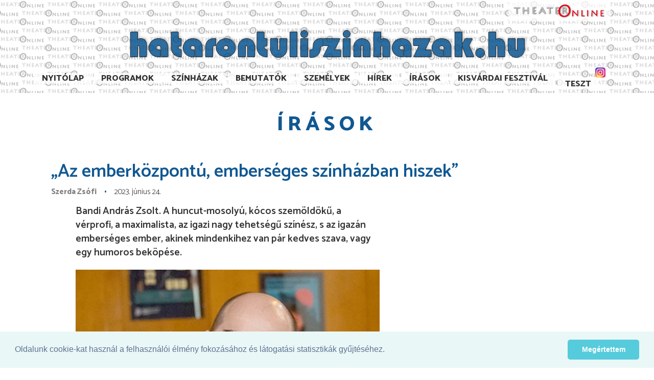

--- FILE ---
content_type: text/html; charset=utf-8
request_url: https://hatarontuliszinhazak.hu/hu/irasok/az-emberkozpontu-emberseges-szinhazban-hiszek--18495.html
body_size: 37254
content:
<!DOCTYPE HTML>
<html xml:lang="hu-hu" lang="hu-hu" dir="ltr" >
<head>
  <meta charset="utf-8">
  <meta http-equiv="X-UA-Compatible" content="IE=edge">
  <meta name="viewport" content="width=device-width, initial-scale=1">
  <title>„Az emberközpontú, emberséges színházban hiszek” - Írások - Határon Túli Színházak</title>
  <meta http-equiv="Content-Type" content="text/html; charset=utf-8">
  <meta name="keywords" content="">
  <meta name="publisher" content="">
  <meta name="author" content="Szerda Zsófi">
  <meta name="description" content="">
  <meta name="copyright" content="">
  <meta name="page-type" content="">
  <meta name="revisit-after" content="1 week">
  <meta http-equiv="content-language" content="hu">
  <meta http-equiv="Pragma" content="no-cache">
  <meta name="robots" content="index, follow">
  <meta http-equiv="imagetoolbar" content="no">
  <meta property="og:image" content="https://hatarontuliszinhazak.hu/cikkkep/normal/22269.jpg">
  <link rel="shortcut icon" href="/images/partners/htsz/favicon.ico" type="image/x-icon">
  <link rel="icon" href="/images/partners/htsz/favicon.png" type="image/png">
  <script type="text/javascript">
     var lang = 'HU';
     var uiTheme = 'smoothness';
  </script>
  <link href="/css/htsz-base.css" type="text/css" rel="stylesheet" />
  <link rel="stylesheet" href="https://ajax.googleapis.com/ajax/libs/jqueryui/1.12.1/themes/smoothness/jquery-ui.css">
  <link rel="stylesheet" href="https://ajax.googleapis.com/ajax/libs/jquerymobile/1.4.5/jquery.mobile.min.css">
  <link rel="stylesheet" href="https://maxcdn.bootstrapcdn.com/bootstrap/3.3.7/css/bootstrap.min.css" integrity="sha384-BVYiiSIFeK1dGmJRAkycuHAHRg32OmUcww7on3RYdg4Va+PmSTsz/K68vbdEjh4u" crossorigin="anonymous">
  <link rel="stylesheet" href="https://cdnjs.cloudflare.com/ajax/libs/jquery.smartmenus/1.1.0/css/sm-core-css.css" integrity="sha256-wulDMfYj1Ux9XTGLhffptZAAhW3JKqV5B+qJeH6V7PA=" crossorigin="anonymous" />
  <link rel="stylesheet" href="https://cdnjs.cloudflare.com/ajax/libs/jquery.smartmenus/1.1.0/css/sm-clean/sm-clean.min.css" integrity="sha256-tnVPGqs0gRCeddLuw4yMfmbmXRUQ7j8USvuPJJAV6Cw=" crossorigin="anonymous" />
  <link rel="stylesheet" href="https://cdnjs.cloudflare.com/ajax/libs/jquery.smartmenus/1.1.0/addons/bootstrap/jquery.smartmenus.bootstrap.min.css" integrity="sha256-cR8T7NOPJX/J4mreKR9F+Tivevlmy+aGrI5/S/zvmwU=" crossorigin="anonymous" />
  <link rel="stylesheet" href="https://cdnjs.cloudflare.com/ajax/libs/flexslider/2.6.4/flexslider.min.css" integrity="sha256-BeFg+v/PNshQc74GF4K1AJR50JoamZ6HhukelxXHAVI=" crossorigin="anonymous" />
  <link href="/css/htsz.css" type="text/css" rel="stylesheet" />

<!-- Google tag (gtag.js) -->
<script async src="https://www.googletagmanager.com/gtag/js?id=G-KZ664G4Z02"></script>
<script>
  window.dataLayer = window.dataLayer || [];
  function gtag(){dataLayer.push(arguments);}
  gtag('js', new Date());

  gtag('config', 'G-KZ664G4Z02');
</script>


 
<link rel="stylesheet" type="text/css" href="//cdnjs.cloudflare.com/ajax/libs/cookieconsent2/3.0.3/cookieconsent.min.css" />
</head>
<body>
<div id="fb-root"></div>
<script>(function(d, s, id) {
  var js, fjs = d.getElementsByTagName(s)[0];
  if (d.getElementById(id)) return;
  js = d.createElement(s); js.id = id;
  js.src = 'https://connect.facebook.net/en_US/sdk.js#xfbml=1&version=v3.1';
  fjs.parentNode.insertBefore(js, fjs);
}(document, 'script', 'facebook-jssdk'));</script>
<div id="page" class="menu-7 menu-fomenu lang-hu lang-HU">
  <div id="headerwrapper">
  <div id="header" class="fullwidth">
    <div class="logo"><a href="https://theater.hu/" target="_blank"><img src="/images/partners/theater2017/theateronline.png" alt="Theater Online" /></a></div>
    <div class="htsz"><a href="/"><img src="/images/partners/htsz/hatarontuliszinhazak_hu.png" alt="Határon Túli Színházak" /></a></div>
    <div class="fb-like" data-href="https://www.facebook.com/theater.hu/" data-layout="button" data-action="like" data-size="small" data-show-faces="true" data-share="false"></div>
    <div class="instagram"><a href="https://www.instagram.com/theater.hu/" target="_blank"><img src="/images/instagram.png" alt="Instagram" /></a></div>
    <div id="menu" class="ui-helper-clearfix">
        <input id="main-menu-state" type="checkbox" />
        <label class="main-menu-btn" for="main-menu-state"><span class="main-menu-btn-icon"></span> Toggle main menu visibility</label>
        <ul class="menu menutype-fomenu sm sm-clean"><li class="menuid-1 menunr-0 menust-A "><a href="/hu/nyitolap.html">Nyitólap</a></li>
<li class="menuid-2 menunr-1 menust-A "><a href="/hu/programok.html">Programok</a></li>
<li class="menuid-3 menunr-2 menust-A "><a href="/hu/szinhazak.html">Színházak</a></li>
<li class="menuid-4 menunr-3 menust-A "><a href="/hu/bemutatok.html">Bemutatók</a></li>
<li class="menuid-5 menunr-4 menust-A "><a href="/hu/szemelyek.html">Személyek</a></li>
<li class="menuid-6 menunr-5 menust-A "><a href="/hu/hirek.html">Hírek</a></li>
<li class="menuid-7 menunr-6 actual menust-A "><a href="/hu/irasok.html">Írások</a></li>
<li class="menuid-10 menunr-8 menust-A "><a href="https://kisvarda.theater.hu/" target="_blank">Kisvárdai Fesztivál</a></li>
<li class="menuid-11 menunr-9 menust-A "><a href="https://www.hatarontuliszinhazak.hu/hu/szinhazak/teszt--505/musor.html">TESzT</a></li>
</ul>

    </div>
    <div id="topmenu"></div>
  </div>
  </div>
  <div id="main" class="ui-helper-clearfix fullwidth">
    <div id="content" class="container">
<div class="top region col-md-12"><h1 class="pagetitle">Írások</h1>
<article class="col-md-12" data-cikk_id="18495">
<h1>„Az emberközpontú, emberséges színházban hiszek”</h1>
<address class="szerzo">Szerda Zsófi</address><time>2023. június 24.</time></article> </div><div class="row">
<div class="main region col-md-8"><article class="col-md-10 col-md-offset-1" data-cikk_id="18495">
<div class="lead">Bandi András Zsolt. A huncut-mosolyú, kócos szemöldökű, a vérprofi, a maximalista, az igazi nagy tehetségű színész, s az igazán emberséges ember, akinek mindenkihez van pár kedves szava, vagy egy humoros beköpése. <figure class="cikkkep align-C  ">
    <img src="/cikkkep/normal/22269.jpg" alt="" loading="lazy" />
      </figure>
</div>
<div class="cikkszoveg"><p>A drámairodalom nagy szerepeit már sorra eljátszotta, több, száz körüli az előadások száma, melyekben játszott. Jelenleg a Temesvári Csíky Gergely Állami Magyar Színház színművésze. Több előadásban is láthatjuk, hogy néhányat említsek: az Ember tragédiája, Silviu Purcarete rendezésében, a Doktor, melyet Andrei Serban vitt színre, a Madarak című Kokan Mladenović előadásban, s a Visky Andrei rendezte Caravaggioban is megcsillogtatja tehetségét.</p>

<p><em>Hogyan lett belőled színész?<br />
&nbsp;&nbsp; –&nbsp; </em>Így akarta az úristen. Gyerekként jártam hittanra, elsőáldozó s bérmálkozó is voltam, s tizedikesként elég komolyan gondolkodtam a papi hivatáson, de nem sokkal később végeztem egy mélyebb önvizsgálatot, hisz akkor már erősen vonzott a szebbik nem, ezért úgy döntöttem, nem állok be abba a sorba, hogy bort iszok és vizet prédikálok. Pedig egy-két jó prédikációt azt gondolom meg tudtam volna ejteni.</p>

<p><figure class="cikkkep align-L  col-md-6 ">
    <img src="/cikkkep/normal/22270.jpg" alt="" loading="lazy" />
      </figure>
<em>Akkor azt mondod, hogy ha a katolikus vallásban engedélyezett lenne a nősülés, lehet, hogy most pap vagy?<br />
&nbsp;&nbsp; –&nbsp; </em>Nem kizárt, igen. De nem akartam hazudni. A nyolcvanas évek végén a szocializmusban éltünk, voltak osztálytársaim, akik nagyot álmodtak, aztán sok évvel később a teraszomon szertefoszlott álmaikról meséltek egy bor mellett. Hát én nem ide tartozom. Az érettségi előtt amikor a tablóképeket készítették rólunk, egyik nap a fiúk, másnap a lányok ültek a fényképezőgép elé, jómagam egy kis trükkel a lányos napon jelentem meg, szórakoztattam őket és a fotóst is. Utolsónak maradtam, hisz azért úriember vagyok, előre engedtem a hölgyeket. Egy magas széken pózoltam, a fotós instruált, s nem a klasszikus rendőrségi fényképes beállításokat kérte, hanem különböző lelkiállapotokat adott meg instrukcióként, én pedig követtem. A végén megkérdezte mi szeretnék lenni? Mondtam nincsenek nagy álmaim, s a katonaság is még előttem van. Azt mondta, mit szólnál a színművészethez, úgy látom van hozzá tehetséged.</p>

<p><em>Tehát a fotós győzött meg?<br />
&nbsp;&nbsp; –&nbsp; </em>Előtte is színházbajáró voltam, nagyon sok előadást láttam, s megtetszett az ötlete, igen. De fogalmam sem volt hogyan kell hozzákezdeni. A fotós azt mondta segít ebben, hisz ő is felvételizett anno a színművészeti szakra, így ő készített fel. Akkoriban Erdélyben egy fiút és egy lányt vettek fel színésznek, illetve katonaság letöltése utáni plusz egy fiút. Amikor az ismerőseim meghallották a tervem azt mondták, nem vagyok normális, miért vennének éppen engem fel? Hát akkor nem is vettek fel, az írásbelin kiestem. Nem voltam rá felkészülve. Az egyik szomszéd fiúval volt egy egyezségünk, hogy ha nem sikerül a felvételi, akkor elmegyünk Afrikába egy aranybányába, és sok pénzzel térünk vissza. Már az összeköttetést is leellenőriztük, de mondanom sem kell, hogy ebből sem lett semmi. A felvételi után megkérdeztem Ferenczy Istvánt, hogy mondja meg őszintén, fárasszam magam ezzel a színház dologgal, vagy hagyjam. Ő azt mondta: fiam, neked itt helyed van. Azt mondta menjek el katonának, aztán visszavár. Tizenhét hónapig voltam zsoldos, ügyesen megvédtem az országot az úgynevezett forradalom ellen, majd visszamentem a Szentgyörgyi István Színművészeti Akadémiára Marosvásárhelyre. Kaptam magam mellé egy színészt, aki immár rendesen felkészített az újabb felvételire, de a katonaság alatt is ott voltak nálam a könyvek, tanultam. Ekkor már hat lányt és hat fiút vettek fel, hisz nagy színészhiány volt Erdélyben, sokan elvándoroltak, egy diplomatikus fojtási állapot is létezett a magyarsággal szemben. Ekkor felvettek, s nagyon erős évfolyam volt a miénk, ma napig majdnem mind a pályán vagyunk.</p>

<p><em>Játszottál Kolozsváron, Szegeden, Nagyváradon s még sok helyen, hogyan kerültél végül éppen Temesvárra?<br />
&nbsp;&nbsp; –&nbsp; </em>Kétszer voltam Temesváron még zsenge koromban, s nagyon megtetszett a város. Az egyetem utolsó éve akkoriban évadjellegű volt, s jónevű rendezőkkel dolgoztunk: Kovács Leventével, Kövesdy Istvánnal, Tompa Gáborral, és Victor Ioan Frunzával. Tehát négy előadás született, ebből kettőt a Marosvásárhelyi Nemzeti rögtön meg is vett bérletbe. És a Paul Foster Tom Pain-jét Szebenbe az országos színházi fesztiválra is elvittük, s a színművészeti akadémiáknak legjobb előadásának járó Uniter díjat is elnyertünk vele, Kisvárdán is díjazták, aztán Demeter András meghívott minket Temesvárra, ahol az Operában játszottuk. Nekem akkoriban a szintén futó Tartuffe-beli szerepem miatt tarkopasz volt a fejem, s ez akkoriban elég ritka volt, csak a börtönből frissen szabadultak járkáltak kopasz fejjel, így kendővel és kalapban jártam, s mindig úgy bámultak Marosvásárhely utcáin, mint valami csodabogarat. Temesváron pedig a kutya sem ugatott meg. Mondom magamban: ez az én városom. Aztán áprilisban jöttek a színházigazgatók, mint a héják, mindegyik minket akart, s végül két nagyobb színházba szerződtünk. Csiszér Lajos, Balázs Attila, Mátyás Zsolt Imre és jómagam Temesvárra. András nagyon előrelátó volt, azonnal aláíratta velünk a szerződést, s amikor két héttel később jött Tompa Gábor, hogy szeretné, ha Kolozsvárra szerződnék, már nem tehettem, de ő szavát adta, hogy a meghívás érvényes a későbbiekre nézve is. Így egy évvel később átmentem Kolozsvárra. Igen ám, de akkor már ismertem a mostani feleségem, ikerlányaink édesanyját, nagyban tombolt az udvarlás, nem volt könnyű összeegyeztetni a dolgokat. Ezért kitaláltam, hogy másodállásban visszaszerződök Temesvárra is. Akkoriban ez nem volt szokás, én voltam az úttörő. Nyolc évig dolgoztam így ingázva a két város között. Temesváron két szerepet vállaltam évadonként, Kolozsváron legalább négyet kellett játszanom, szóval alig jöttem le a színpadról, ez évi hat bemutatót jelentett, ami rengeteg. Emellett több szerepek is átvettem, így az első év végén kábé 11 szerepet játszottam egyszerre. Gazdagítottam a román vasutat, hisz vagy vonattal, vagy autóval közlekedtem, főleg éjjel. Reggel pár órát aludtam, s irány a színpad. Ez addig ment, amíg meg nem házasodtam, s jöttek a lányok. Akkor azt éreztem, nem szeretném faxon nevelni a lányaimat, így megfordítottam a szerződéseimet. Temesváron lett az anyaszínházam, Kolozsváron a másodállás. Hát „röviden” így esett a dolog.</p>

<p><figure class="cikkkep align-C  ">
    <img src="/cikkkep/normal/22271.jpg" alt="" loading="lazy" />
      </figure>
<em>Akkor a döntéseidet sokszor befolyásolták a nők az évek során, úgy látom.&nbsp;<br />
&nbsp;&nbsp; –&nbsp; </em>Én az egyenes utat szeretem. Ha hétfőn azt mondom, hogy fehér, az vasárnap is fehér lesz. Ha valamit aláírtam, ahhoz tartom magam. De hála az úristennek, az életem részei a nők is, velük is kell foglalkozni, amit nem mellesleg élvezek is. Másfél évesek voltak a lányaim, amikor hazajöttem. Közben elkezdtem dolgozni a tévében, a magyar adás bemondója voltam évekig, olyan év is volt, amikor egyszerre három színházban volt szerződésem. Kolozsvár, Temesvár és a Szegedi Nemzeti Színház. Aztán amikor már „csak” Temesváron voltam, azt éreztem kell a család, a televízió és a színház mellé még valami, úgyhogy még két évet Nagyváradon is lehúztam.&nbsp;</p>

<p><em>Bandi. Nem vagy te egy kicsit munkamániás?</em><br />
<em>&nbsp;&nbsp; –&nbsp; </em><span style="display:none"> </span>Nem, csak nagyon szeretem azt, amit csinálok. S én soha nem a kispadról néztem, hogy mások, hogy játszanak, szerencsémre játszhattam a nagy titánokkal Kolozsváron, akiktől volt mit tanulni.</p>

<p><em>S most te vagy a titánok egyike. Volt olyan szereped, amivel többet harcoltál, mint a többivel?<br />
&nbsp;&nbsp; –&nbsp; </em>Nem mondhatnám. Olyan megesett, hogy vagy nem volt elég időm, vagy még nem tudtam eléggé a szakmát, hogy úgy csináljam, ahogy szeretném, ez főleg a pályám legelején történt. Ilyenkor nagyfajta elégedetlenség születik meg az emberben, már ha komolyan csinálja a szakmáját. A három nap, s három éjjel tartó esküvőmön egyik színészkollégám eltörte a lábát, ezért be kellett ugranom helyette Az országépítő című előadásba, ráadásul két szerepre, amelyikből az egyik majdnem főszerep, így erre koncentráltam, a másikra nem igazán. Amikor Nánay István megnézett minket Esztergomban, azt mondta: Bandikám, ez a kisebb szerep nem volt az igazi. Elkezdtem szabadkozni, hogy nem volt elég időm, s csak beugró vagyok. Mire ő: Ez senkit nem érdekel. Kimentél a színpadra? Kimentél. Vállaltad? Igen. A többi nem érdekli a nézőt. Tanulságos párbeszéd volt.</p>

<p><figure class="cikkkep align-L  col-md-6 ">
    <img src="/cikkkep/normal/22272.jpg" alt="" loading="lazy" />
      </figure>
<em>Temesváron folyamatosan frissül a színház társulata, sok a fiatal, frissen végzett színművész.<br />
&nbsp;&nbsp; –&nbsp; </em>Ennek örülök, viszont azt látom, hogy sokkal többen végeznek, mint ahány munkahely van. Ezt jeleztem már a tanároknak is, hogy nem ártana ezen elgondolkodni, esetleg csökkenteni a létszámot. A másik, hogy a végzett színészek nagy hányada elég siralmas szinten van. Mi a felvételin jobbak voltunk, mint ők diplomával a kezükben, s ezt minden álszerénység nélkül mondom. A mi időnkben, ha nem tartottad a szintet, a tanárok jelezték, hogy szedd össze magad, különben repülsz. Persze most is vannak kivételek, s jó színészek, mi ezeket igyekszünk kiszipkázni ide, Temesvárra.</p>

<p><em>Szeretsz a fiatalokkal játszani? Kapsz egy új lendületet tőlük, vagy inkább irányítgatod őket?&nbsp; </em><br />
<em>&nbsp;&nbsp; –&nbsp; </em>Amikor anno ifjú színművészként Kolozsváron a nagyok mellett játszottam, nagyon résen kellett lennem, hol tudom belopni a figurámat, hisz ezek a titánok uralták a színpadot, nem nagyon hagytak levegőt, ezért hát kellett kapálózni rendesen. S ez bennem picit visszatetszést váltott ki, ott eldöntöttem, hogy én nem ezt az iskolát folytatom. Együtt és emberségesen kell dolgozni. Én az emberközpontú, emberséges színházban hiszek. Fontos, hogy emberségesek maradjuk, akármi történik is. Gyengébb jellemű művészekről azt mondjuk elnézően, hogy de hát ők nagy művészek. Én úgy vélem, hogy attól, hogy valaki tehetséges, még nem kell féreggé válnia, s úgy nyilvánulnia meg. Ez egy egoista pálya, a színészek magamutogatók. Mindenki tündökölni akar. Jó esetben egészséges, kevésbé jó esetben nárcisztikus szakma a miénk. S nem is vagyunk egyformák. Mindenkinek el kell fogadnia a maga szerepét. A fiatal színészeket emberségesen próbáltam s próbálom megközelíteni, hagyom, hogy közel jöjjenek hozzám. Ugyanis ezeknek a szobroknak, akikről beszélek (persze nem mindenki volt az), nem nagyon tudtál a közelébe férkőzni, csak nézted és csodáltad őket. De egy jó beszélgetés egy fiatal színésszel, a kölcsönös megismerés jegyében, s tisztelettel fordulva egymáshoz, az sokat hozzátesz a későbbi munkához. Szeretek fiatalokkal dolgozni, igen. Tizen- huszonév alatt kiismertük egymást az idősebb kollégákkal, s már én sem tudok olyan triplaszaltókat csinálni, amire azt mondják az igen Bandi, ilyent még nem láttam tőled. Nem tudsz több lenni, mint, ami vagy.</p>

<p><figure class="cikkkep align-C  ">
    <img src="/cikkkep/normal/22273.jpg" alt="" loading="lazy" />
      </figure>
<em>A sok szerep közül, amit életed során eljátszottál érezted azt valamelyikről, hogy ezt rád írták?<br />
&nbsp;&nbsp; –&nbsp; </em>Magamról ilyent soha nem mondtam, mások igen. Elég sokszor mondták. S azért az nem lehetséges, hogy a fél drámairodalom rám van írva. Én, amikor próbálok, teljesen odaadom magam a szerepnek. Takarékláng nálam nem létezik, nem szeretem a gyenge középszintet semmiben. A legkisebb szereptől a főszerepig magamévá teszem mindet és a részemmé válnak. Beleszeretek a szerepekbe, s ugyanolyan nagy a szerelem a kis szerepek és a főszerepek esetében. A kisebb szerepekben egyébként muszáj hasítani, különben felejtős a dolog. Egy fél oldalas szerepet is mindig igyekeztem úgy megcsinálni, hogy megmaradjon a nézőben, azt érezze valami történt. S mindegy, hogy tragédia vagy vígjáték, mindenhol igyekszem odatenni magam rendesen. Nem vagyok egy énekes színész, ezt tudják rólam. Persze ha kell, éneklek, de jobban szeretem, ha ez kórusban történik, nem szólóban. Rendesen himlős vagyok a szóló részektől, pláne amikor tudom, hogy vannak kiválóan éneklő kollégáim, akkor ne nekem kelljen nyiszorogni, mint egy rossz cini-egérnek.</p>

<p><em>Emberséges színházról beszéltél, s tényleg annak ismertelek meg, ráadásul egy nyugodt, őszinte ember vagy. Ilyen a természeted, vagy ez is tudatos dolog nálad?<br />
&nbsp;&nbsp; –&nbsp; </em>A helyzet függvényében változom én, mint a kaméleon, s ezt a jó értelemben mondom. Sajnos ma már nem divat embernek lenni. Sőt, furcsa, bizarr képződményként nézik azt, aki az. Van ma még empátia? Együtt tudunk érezni a másikkal? Háátt… eléggé elegoistásodott világban élünk. Ha nagyon emberséges vagy, s nem tudod magad kellőképp megvédeni, sérülékennyé válsz, borotvaélen táncolsz. Sajnos azt látom, hogy ha ott az érdek, öt centtel, két mondattal többet kap valaki, kitapossa a másik belét is. A vallás nem tűnt el belőlem, igyekszem jó ember maradni. Ehhez hozzájárul, hogy fiatalkoromban keleti sportokat is űztem, s ezek jól kiegészítik egymást. A koncentrációs készség, a mentális fókusz irányítás, az, hogy nem akarok rosszat tenni másnak, mind egyfajta önfegyelem, amit meg lehet, és meg is kell tanulni, ha közösségben él az ember. Ez különösen érvényes a színházra, ahol egy-egy érzékenyebb jelenetben a lelked is odaadod, kilépsz saját medredből, sérülékenyebbé válsz, ilyenkor hajlamos a színész megsérteni a másikat, vagy a körülötte lévő színházi személyzetet. Ezeket meg kell tanulni kezelni és uralni, hogy ne bántsunk meg mást pusztán azért, mert aznap rossz napunk van, vagy mert azt gondoljuk, hogy megtehetjük. Meg lehet tanulni normálisan gondolkodni és érezni, nem mocsokul viselkedni a másikkal.</p>

<p><em>Te ezen elvek alapján élsz. Másoktól is elvárod akkor ugyanezt?<br />
&nbsp;&nbsp; –&nbsp; </em>Igen. Ha én megadom a tiszteletet fiatalnak, idősnek, ugyanazt várom el tőlük is, s ha kell, felemelem a sárgalapot, s jelzem, hogy valami nincs rendben. A fiatalabb nemzedékre jellemző a hevesség, de ez a kor jegye, a forradalmi vulkanikus lét bennük van, én sem voltam nyugodt matuzsálem huszonéves koromban, de nem erre gondolok, amikor az emberségről és a tiszteletről beszélek.</p>

<p><em>Próbák alatt, illetve színpadra lépés előtt neked is megvannak a kis rituáléid. Ugyanabban a cipőben próbálsz, s van egy furcsa kis kávésüveged, melyről szerintem elsőre mindenki azt hiszi, hogy Unicumot nyakalsz belőle.<br />
&nbsp;&nbsp; –&nbsp; </em>Alapjában véve egy rendezett ember vagyok, rend kell legyen a fejemben s a lelkemben, akkor tudok működni és adni. Ha ez nincs meg, akkor az ember csak a káoszt tudja továbbadni. A próbacipőm 13 éves, Frunza felesége vette nekem anno. Kényelmes, tompítós a talpa, ami fontos, hisz sok órát állunk a próbán, így ehhez ragaszkodom, igaz most már évente kell a cipésznek javítania. A kisüveg pedig... (mosolyog) Én kávéfogyasztó ember vagyok, s bár azt hiszik egy vederrel megiszok naponta, ez nem így van, csak én a kávém nem tíz perc alatt iszom meg, hanem lassan, pár óra alatt elszopogatva. A reggeli kávéval délután egykor végzek. Otthon főzöm, jó erősre. A kisüvegről tényleg sok rendező azt hitte, hogy alkohol van benne, ez egy kis huncutság részemről. Azt hitték a többi színész nem mer szólni, de furcsálták, hogy lehet, hogy nem látszik rajtam, nem vagyok részeg. Általában egy hét próba után merik megkérdezni, s olyan is volt, aki még így sem hitt nekem, egy hét után meg is kóstolta. (nevet)</p>

<p><figure class="cikkkep align-C  ">
    <img src="/cikkkep/normal/22274.jpg" alt="" loading="lazy" />
      </figure>
<em>S előadás előtt mi az, amit biztosan betartasz?<br />
&nbsp;&nbsp; –&nbsp; </em>Ha nehezebb szerepem van, aznap nem igazán szocializálódom, kevés embert engedek magamhoz közel, a családdal is minimalista vagyok, nem hagyom, hogy szétcincálják az energiámat és a fókuszomat. Előadás előtt egy órával bevonulok a színházba, átnézem a dolgaimat, minden előadásra máshogy kell készülnöm. A jelmezem csak a legutolsó pillanatban húzom fel, mert ha már rajtam van, akkor én befókuszálok, nagy levegőt veszek, s belépek a színpadra, s indulhat a játék.</p>

<p><em>Akkor még sok játékot, fényt, szerepet és tapsot kívánok mindehhez.</em></p>
</div>
<address class="forras"></address>


</article> 
<div class="addthis_inline_share_toolbox_dmj5"></div></div>
<div class="right region col-md-4"><div class="bannerContainer banner-300x600 "><ins style="width: 300px;" data-revive-zoneid="1" data-revive-target="_blank" data-revive-block="1" data-revive-id="f71db2d4a1884b151ff8588ac3f1ac02"></ins></div></div></div>
<div class="bottom region"><div class="sorozatajanlowrapper fourImages">
<h1 class="col-md-12">Válogatás az archívumból</h1><ul class="sorozatajanlo ui-helper-clearfix ">
<li class="">
<div class="kepek">
<div class="imagewrapper col-md-3"><div><a href="" style=""><img class="" src="/sorozatkep/jelzo/62752.jpg" alt="A négyhangú opera" title="A négyhangú opera" loading="lazy" /></a></div></div>
<div class="imagewrapper col-md-3"><div><a href="" style=""><img class="" src="/sorozatkep/jelzo/62737.jpg" alt="A négyhangú opera" title="A négyhangú opera" loading="lazy" /></a></div></div>
<div class="imagewrapper col-md-3"><div><a href="" style=""><img class="" src="/sorozatkep/jelzo/62749.jpg" alt="A négyhangú opera" title="A négyhangú opera" loading="lazy" /></a></div></div>
<div class="imagewrapper col-md-3"><div><a href="" style=""><img class="" src="/sorozatkep/jelzo/62759.jpg" alt="A négyhangú opera" title="A négyhangú opera" loading="lazy" /></a></div></div>
</div>
<div class="lead col-md-12">A Kolozsvári Magyar Operában bemutatták Tom Johnson: A négyhangú opera című darabját Demény Attila rendezésében, Dmitrij Sosztakovics: Rayok című operájával egy együtt.</div>
<div class="info col-md-12">
<div class="datum ">2007. október  4.</div>
<div class="szinhaznev"><a href="/hu/szinhazak/kolozsvari-opera--113.html">Kolozsvári opera</a></div></div>
</li>
</ul>
</div>

<div class="bannerContainer banner-728x90 vertical-middle padding-top-bottom allclear hidden-xs"><ins style="width: 728px;" data-revive-zoneid="3" data-revive-target="_blank" data-revive-block="1" data-revive-id="f71db2d4a1884b151ff8588ac3f1ac02"></ins></div>
<div class="theater-cimlap-ajanlo-cim col-md-12">A <a href="https://theater.hu/" target="_blank"><img src="/images/partners/theater2017/theateronline.png" alt="Theater Online"></a> címlapjáról ajánljuk</div>
<div class="cikklista theater block3-1 container col-md-4 imagetop">
<ul class="hirek ui-helper-clearfix " data-count="" data-page="" data-pageSize="">
<li class="hirnr-0 ui-helper-clearfix " id="hir-19996">
<div class="leadkepcont "><div><a href="/hu/irasok/interjuk--1/nem-szeretni-kell-egymast-hanem-vegszot-kell-adni-a-masiknak--19996.html" aria-label="Nem szeretni kell egymást, hanem végszót kell adni a másiknak ..."><img src="/cikkkep/jelzo/25778.jpg" alt="" class="cikkkep" loading="lazy" /></a></div></div>
<div class="texts ">
<a class="rovat " href="/hu/irasok/interjuk--1.html">Interjúk</a>
<h2 class=""><a href="/hu/irasok/interjuk--1/nem-szeretni-kell-egymast-hanem-vegszot-kell-adni-a-masiknak--19996.html" title="Nem szeretni kell egymást, hanem végszót kell adni a másiknak ...">Nem szeretni kell egymást, hanem végszót kell adni a másiknak ...</a></h2>
<summary class="">Az ország Dinijeként ismeri mindenki Ujlaki Dénest, a hazai színművészet egyik legkiemelkedőbb alakját, aki sosem kételkedett benne, hogy színész akar lenni, és mindig őszinte maradt – a színpadon éppúgy, mint az életben.</summary>
<div class="szerzo-datum ">
<address class="szerzo ">Zsigmond Lilian</address></div>
</div>
</li>
</ul>
</div>

<div class="cikklista theater block3-2 container col-md-4 imageleft">
<ul class="hirek ui-helper-clearfix " data-count="" data-page="" data-pageSize="">
<li class="hirnr-0 ui-helper-clearfix col-md-12 nohorizontalpadding doublemarginafter vertical-middle row" id="hir-19976">
<div class="kiemeltkepcont "><div><a href="/hu/irasok/interjuk--1/tukrot-tartani-ez-a-dolgunk--19976.html"><img src="/cikkkep/normal/25793.jpg" alt="" class="cikkkep" loading="lazy" /></a></div></div>
<div class="leadkepcont col-md-3 hidden-xs nohorizontalpadding"><div><a href="/hu/irasok/interjuk--1/tukrot-tartani-ez-a-dolgunk--19976.html" aria-label="Tükröt tartani, ez a dolgunk…"><img src="/cikkkep/jelzo/25792.jpg" alt="" class="cikkkep" loading="lazy" /></a></div></div>
<div class="texts col-md-9 col-xs-12">
<a class="rovat " href="/hu/irasok/interjuk--1.html">Interjúk</a>
<h2 class="twolines multiline-cropped"><a href="/hu/irasok/interjuk--1/tukrot-tartani-ez-a-dolgunk--19976.html" title="Tükröt tartani, ez a dolgunk…">Tükröt tartani, ez a dolgunk…</a></h2>
<summary class="hidden">...mondja Lábán Kati, az RS9 Színház igazgatója, miközben bejárom az utcáról kicsinek tűnő színházat, csak a mélybe vezető meredek lépcső ijesztő kissé, de  belül nem várt izgalmas terekkel rendelkezik és műsora, ha lehet, még meglepőbb.    </summary>
<div class="szerzo-datum ">
<address class="szerzo ">Lovas Ildikó</address></div>
</div>
</li>
<li class="hirnr-1 ui-helper-clearfix col-md-12 nohorizontalpadding doublemarginafter vertical-middle row" id="hir-19987">
<div class="leadkepcont col-md-3 hidden-xs nohorizontalpadding"><div><a href="/hu/irasok/interjuk--1/maganak-ezer-arca-van--19987.html" aria-label="Magának ezer arca van…"><img src="/cikkkep/jelzo/25722.jpg" alt="" class="cikkkep" loading="lazy" /></a></div></div>
<div class="texts col-md-9 col-xs-12">
<a class="rovat " href="/hu/irasok/interjuk--1.html">Interjúk</a>
<h2 class="twolines multiline-cropped"><a href="/hu/irasok/interjuk--1/maganak-ezer-arca-van--19987.html" title="Magának ezer arca van…">Magának ezer arca van…</a></h2>
<summary class="hidden">…mondta Marton Endre rendező a 22 éves Csákányi Eszternek a Nemzeti Színházban és bizonyára nem sejtette, hogy a csoportos szereplők közül kitűnő fiatal lány pályáján fényesen igazolja majd a megállapítást.</summary>
<div class="szerzo-datum ">
<address class="szerzo ">Lovas Ildikó</address></div>
</div>
</li>
<li class="hirnr-2 ui-helper-clearfix col-md-12 nohorizontalpadding doublemarginafter vertical-middle row" id="hir-19994">
<div class="leadkepcont col-md-3 hidden-xs nohorizontalpadding"><div><a href="/hu/hirek/krasznahorkai-satantangoja-a-magyar-kultura-napjan--19994.html" aria-label="Krasznahorkai Sátántangója a magyar kultúra napján"><img src="/cikkkep/jelzo/25767.jpg" alt="" class="cikkkep" loading="lazy" /></a></div></div>
<div class="texts col-md-9 col-xs-12">
<a class="rovat " href="/hu/szinhazak/temesvari-csiky-gergely-szinhaz--126.html">Temesvári Csiky Gergely Színház</a>
<h2 class="twolines multiline-cropped"><a href="/hu/hirek/krasznahorkai-satantangoja-a-magyar-kultura-napjan--19994.html" title="Krasznahorkai Sátántangója a magyar kultúra napján">Krasznahorkai Sátántangója a magyar kultúra napján</a></h2>
<summary class="hidden">Mi más mutatná meg a magyar nyelvet beszélő közösség gondolkodásának mélységeit, mint az irodalom – ezért is döntött úgy a temesvári Csiky Gergely Állami Magyar Színház, hogy Krasznahorkai László több nyelven is megjelent Sátántangó című regényének részleteivel ünnepli a magyar kultúra napját.</summary>
<div class="szerzo-datum ">
</div>
</div>
</li>
<li class="hirnr-3 ui-helper-clearfix col-md-12 nohorizontalpadding doublemarginafter vertical-middle row" id="hir-19971">
<div class="leadkepcont col-md-3 hidden-xs nohorizontalpadding"><div><a href="/hu/hirek/ha-az-ember-jo-uton-jar-jo-visszajelzeseket-kap-ha-nem-akkor--19971.html" aria-label="Ha az ember jó úton jár, jó visszajelzéseket kap, ha nem, akkor olyanokat…"><img src="/cikkkep/jelzo/25744.jpg" alt="" class="cikkkep" loading="lazy" /></a></div></div>
<div class="texts col-md-9 col-xs-12">
<a class="rovat " href="/hu/irasok/interjuk--1.html">Interjúk</a>
<h2 class="twolines multiline-cropped"><a href="/hu/hirek/ha-az-ember-jo-uton-jar-jo-visszajelzeseket-kap-ha-nem-akkor--19971.html" title="Ha az ember jó úton jár, jó visszajelzéseket kap, ha nem, akkor olyanokat…">Ha az ember jó úton jár, jó visszajelzéseket kap, ha nem, akkor olyanokat…</a></h2>
<summary class="hidden">Kubik Anna 45 esztendeje van a pályán, láttuk főszereplőként Portiának, Melindának, Grusénak, Aasenak, Muskátnénak, Lady Milfordnak, Rickl Máriának és láttuk címszereplőként Júliának, Melindának, Yermának, Johannának. </summary>
<div class="szerzo-datum ">
<address class="szerzo ">Lovas Ildikó</address></div>
</div>
</li>
</ul>
</div>

<div class="cikklista theater block3-1 container col-md-4 imagetop">
<ul class="hirek ui-helper-clearfix " data-count="" data-page="" data-pageSize="">
<li class="hirnr-0 ui-helper-clearfix " id="hir-19992">
<div class="kiemeltkepcont "><div><a href="/hu/hirek/semmi-2_0-amikor-egy-generacio-ujra-felteszi-a-legnehezebb--19992.html"><img src="/cikkkep/normal/25765.jpg" alt="" class="cikkkep" loading="lazy" /></a></div></div>
<div class="leadkepcont "><div><a href="/hu/hirek/semmi-2_0-amikor-egy-generacio-ujra-felteszi-a-legnehezebb--19992.html" aria-label="Semmi 2.0 – amikor egy generáció újra felteszi a legnehezebb kérdéseket"><img src="/cikkkep/jelzo/25764.jpg" alt="" class="cikkkep" loading="lazy" /></a></div></div>
<div class="texts ">
<a class="rovat " href="/hu/szinhazak/budapest-babszinhaz--55.html">Budapest Bábszínház</a>
<h2 class=""><a href="/hu/hirek/semmi-2_0-amikor-egy-generacio-ujra-felteszi-a-legnehezebb--19992.html" title="Semmi 2.0 – amikor egy generáció újra felteszi a legnehezebb kérdéseket">Semmi 2.0 – amikor egy generáció újra felteszi a legnehezebb kérdéseket</a></h2>
<summary class="">Ikonikus előadását gondolja újra a Budapest Bábszínház: a Semmi című, 13 éven át nagy sikerrel futó produkció február 20-tól Semmi 2.0 címmel, új szereposztással, friss zenei világgal és megújult vizualitással tér vissza, ezúttal a Nagyszínpadon. </summary>
<div class="szerzo-datum ">
</div>
</div>
</li>
</ul>
</div>
</div>
    </div>
  </div>
  </div>
  <div id="footerwrapper">
  <div id="footer" class="fullwidth ui-helper-clearfix">
    <div class="tamogato">Az oldal megjelenését támogatja:<a href="http://www.nka.hu/" target="_blank"><img src="/media/theater/nka_logo.png" alt="Nemzeti Kulturális Alap" /></a></div>
      <div id="lablecmenu">&copy; 2026. - THEATER Online - <a href="/" class="lablecmenu">theater.hu</a><ul class="menu menutype-lablecmenu sm sm-clean"></ul>
</div>
  </div>
  
</div>
<script src="https://ajax.googleapis.com/ajax/libs/jquery/3.3.1/jquery.min.js"></script>
<script src="https://ajax.googleapis.com/ajax/libs/jqueryui/1.12.1/jquery-ui.min.js"></script>
<script src="https://ajax.googleapis.com/ajax/libs/hammerjs/2.0.8/hammer.min.js"></script> 
 <script src="https://maxcdn.bootstrapcdn.com/bootstrap/3.3.7/js/bootstrap.min.js" integrity="sha384-Tc5IQib027qvyjSMfHjOMaLkfuWVxZxUPnCJA7l2mCWNIpG9mGCD8wGNIcPD7Txa" crossorigin="anonymous"></script>
 <script src="https://cdnjs.cloudflare.com/ajax/libs/jquery.smartmenus/1.1.0/jquery.smartmenus.min.js" integrity="sha256-L+Zo9Q4bGfdY06BqwMYLDoacazH6GrQxkLavPdT0a44=" crossorigin="anonymous"></script>
 <script src="https://cdnjs.cloudflare.com/ajax/libs/jquery.smartmenus/1.1.0/addons/bootstrap/jquery.smartmenus.bootstrap.min.js"></script>
 <script src="https://cdnjs.cloudflare.com/ajax/libs/flexslider/2.6.4/jquery.flexslider.min.js" integrity="sha256-NZC1SCKsqaTNlJRuLR1O6cOZGUthQpzWe/UjN9Tfrf4=" crossorigin="anonymous"></script>
 <script src="https://cdnjs.cloudflare.com/ajax/libs/twbs-pagination/1.4.1/jquery.twbsPagination.min.js" integrity="sha256-01zD/Twu5OwlLXEdcTMwf1rwQSbvBBeY+zD8ZKAo2lc=" crossorigin="anonymous"></script>
 
 <script src="https://cdnjs.cloudflare.com/ajax/libs/js-cookie/2.2.0/js.cookie.min.js" crossorigin="anonymous"></script>
 <script src="/js/jquery.url.js"></script>
 <script src="/js/jquery.youtube.js"></script>
 <script src="/js/jquery.gallery.js"></script>
 <script src="/js/jquery.media.js"></script>
 <script src="/js/jquery.theater.js"></script>
  <script type="text/javascript" src="/js/theater2017.js"></script>
  <script type="text/javascript" src="/js/htsz.js"></script>
 <script src="//cdnjs.cloudflare.com/ajax/libs/cookieconsent2/3.0.3/cookieconsent.min.js"></script>
 <script async src="//revive.theater.hu/www/delivery/asyncjs.php"></script>
 <script type="text/javascript" src="//s7.addthis.com/js/300/addthis_widget.js#pubid=ra-5450e9a51392e1ed"></script>
<script>
window.addEventListener("load", function(){
window.cookieconsent.initialise({
  "palette": {
    "popup": {
      "background": "#eaf7f7",
      "text": "#5c7291"
    },
    "button": {
      "background": "#56cbdb",
      "text": "#ffffff"
    }
  },
  "showLink": false,
  "theme": "classic",
  "content": {
    "message": "Oldalunk cookie-kat használ a felhasználói élmény fokozásához és látogatási statisztikák gyűjtéséhez.",
    "dismiss": "Megértettem"
  }
})});
</script>
<!-- Web-development: Lajos Kiskéri - Astera Solutions Kft.  -->
</body>
</html>

--- FILE ---
content_type: text/css
request_url: https://hatarontuliszinhazak.hu/css/htsz-base.css
body_size: 727
content:
@charset "utf-8";

@import url('https://fonts.googleapis.com/css2?family=Catamaran:wght@300;600;800&display=swap');
/* 
@import url('https://fonts.googleapis.com/css2?Oswald:wght@400;600&family=Piazzolla:ital,wght@0,400;0,700;1,400&family=Titan+One&subset=latin-ext&display=swap');
*/
:root {
  --main-color: #333;
  --grey: rgba(90,90,90,.75);
  --lightgrey: #888;
  --highlightcolor: #105892;
  --main-font: 'Catamaran', sans-serif;
  --main-weight: 300;
  --title-font: 'Catamaran', sans-serif;
  --title-weight: 600;
  --menu-font: 'Catamaran', sans-serif;
  --menu-weight: 800;
/*  
  --main-font: 'Piazzola', serif;
  --title-font: "Oswald", sans-serif;
  --menu-font: "Titan One", sans-serif;
 */
}

--- FILE ---
content_type: text/css
request_url: https://hatarontuliszinhazak.hu/css/htsz.css
body_size: 4040
content:
@charset "utf-8";

@import url('theater2017.css');

h1, h2, h3, h4, a.eloadascim, ul.musor .idopont.nap, .bemutatok td .eloadas .cim, article .lead, .cikklista h2 a {
  font-weight: 600;
}
.cikklista h2 a, a.eloadascim {
  font-size: 1.2rem;
}
.eloadaslista > ul > li .bemutato {
  font-weight: normal;
}
.menu.sm-clean {
  background-color: transparent;
}
#header .logo {
  text-align: right;
}
#header .logo img {
  width: 200px;
  max-width: 100%;
  margin: 0 30px 0 0;
  display: inline-block;
  padding: 5px;
  background: rgba(255,255,255,.75);
}
.smalllogo #header .logo img {
  width: 200px;
  margin: 0 auto;
}
.scrolled #main {
  padding-top: 15px;
}
#headerwrapper, #footerwrapper {
  background: white url(../images/partners/htsz/fejlechatter-double.png) repeat top center;
  min-height: 153px;
}
#header .htsz {
  font-size: 3.5rem;
  font-family: var(--menu-font);
  color: var(--highlightcolor);
  text-align: center;
  text-shadow: 1px 1px 2px var(--main-color);
  margin-top: -5px;
}
.scrolled #headerwrapper {
  position: static;
  width: 100%;
  z-index: auto;
  margin-top: 0;
  top: auto;
}
.smalllogo #headerwrapper {
  transition: none;
}
.htsz a {
  padding: 0 10px;
}
ul.menu.menutype-fomenu li a/*, .htsz a*/ {
  background-color: rgba(255,255,255,.75);
}
.htsz a img {
  opacity: .85;
  max-width: 85%;
}
ul.menu.menutype-fomenu li a {
  font-size: 1.1em;
  text-transform: uppercase;
}
#footer {
  background: var(--grey);
}
.szinhazlogo {
  width: 160px;
  height: 70px;
  background-color: var(--lightgrey);
  float: left;
  margin: 0 15px 0 0;
}
.bemutatolista, .programlista {
  margin: 15px;
}
.bemutatolista ul, .programlista ul {
  list-style: none;
  margin: 0;
  padding: 0;
  float: none;
}
.bemutatolista ul li, .programlista ul li {
  margin: 15px 0;
  padding: 0;
  min-height: 6em;
}
.bemutatolista ul li .label.funkcio, .programlista ul li .label.funkcio {
  padding: 0.2em 0 0.3em;
}
.bemutatolista ul li .label.funkcio::after, .programlista ul li .label.funkcio::after {
  content: ":";
  color: var(--main-color);
}
h1.pagetitle {
  font-family: var(--menu-font);
  font-weight: var(--menu-weight);
  color: var(--highlightcolor);
}
.eloadas .adatlap h1 {
  color: var(--highlightcolor);
}
.eloadas .adatlap h1 .szerzo {
  color: var(--main-color);
}

.cikklista h2 {
  text-transform: none;
}
article h1 {
  text-transform: none;
  color: var(--highlightcolor);
}

/*
.funkcio.label {
  padding: 0;
}

.funkcio.label::after {
  content: ":";
  color: var(--main-color);
  display: inline-block;
}
*/
.sorozatajanlowrapper h1, .cikklista h1, .napkepeajanlo h1, h1.internaltitle, .theater-cimlap-ajanlo-cim {
  margin: 0 0 10px;
  font-size: 1.5em;
  font-family: var(--menu-font);
  color: var(--highlightcolor);
}
h1.internaltitle {
  padding: 15px;
}
.theater-cimlap-ajanlo-cim {
  margin-bottom: 30px;
  font-weight: var(--title-weight);
}
.theater-cimlap-ajanlo-cim img {
  width: 200px;
  margin-top: -10px;
}
.cikklista.theater .rovat {
  display: none;
}
.multiline-cropped {
  text-align: left;
}
.programlista .cim {
  font-family: var(--title-font);
  display: block;
  font-weight: bold;
  font-size: 1.1em;
}
.programlista .megjegyzes {
  display: block;
  font-size: .9em;
}
.programlista .idopont {
  font-family: var(--menu-font);
}
.programlista h4 {
  font-size: 1.1em;
  margin: 30px 0 0 0;
}
.programlista h4:not(:first-child) {
  padding-top: 15px;
  border-top: 1px solid var(--lightgrey);
}
ul.szinhazvalaszto {
  margin: 0;
  padding: 0;
  list-style: none;
}
ul.szinhazvalaszto li {
  margin-bottom: 30px;
  min-height: 90px;
}
ul.szinhazvalaszto li a {
  font-family: var(--title-font);
  font-size: 1em;
  font-weight: bold;
}
ul.szinhazvalaszto .varos {
  display: block;
  font-style: italic;
}
ul.honapok li {
  font-family: var(--title-font);
  font-size: 0.85em;
}
